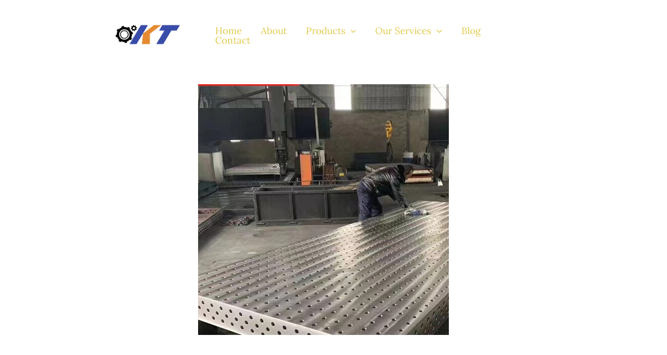

--- FILE ---
content_type: text/css
request_url: https://kt-foundry.com/wp-content/uploads/elementor/css/post-435.css?ver=1749004672
body_size: -4
content:
.elementor-kit-435{--e-global-color-primary:#2524C0;--e-global-color-secondary:#4D5661;--e-global-color-text:#050101;--e-global-color-accent:#61CE70;--e-global-color-61241c52:#4054B2;--e-global-color-4b1ff412:#23A455;--e-global-color-444146c4:#000;--e-global-color-7978d0eb:#FFF;--e-global-color-d0865fd:#1A251B;--e-global-typography-primary-font-family:"Overlock";--e-global-typography-primary-font-weight:600;--e-global-typography-secondary-font-family:"Overlock";--e-global-typography-secondary-font-weight:400;--e-global-typography-text-font-family:"Overlock";--e-global-typography-text-font-weight:400;--e-global-typography-accent-font-family:"Overlock";--e-global-typography-accent-font-weight:500;}.elementor-kit-435 button,.elementor-kit-435 input[type="button"],.elementor-kit-435 input[type="submit"],.elementor-kit-435 .elementor-button{color:var( --e-global-color-7978d0eb );background-color:#4A4AAA;border-style:solid;border-width:0px 0px 0px 0px;border-radius:4px 4px 4px 4px;}.elementor-kit-435 button:hover,.elementor-kit-435 button:focus,.elementor-kit-435 input[type="button"]:hover,.elementor-kit-435 input[type="button"]:focus,.elementor-kit-435 input[type="submit"]:hover,.elementor-kit-435 input[type="submit"]:focus,.elementor-kit-435 .elementor-button:hover,.elementor-kit-435 .elementor-button:focus{background-color:#52A288;}.elementor-section.elementor-section-boxed > .elementor-container{max-width:1140px;}.e-con{--container-max-width:1140px;}.elementor-widget:not(:last-child){margin-block-end:20px;}.elementor-element{--widgets-spacing:20px 20px;}{}h1.entry-title{display:var(--page-title-display);}.elementor-kit-435 e-page-transition{background-color:#FFBC7D;}@media(max-width:1024px){.elementor-section.elementor-section-boxed > .elementor-container{max-width:1024px;}.e-con{--container-max-width:1024px;}}@media(max-width:767px){.elementor-section.elementor-section-boxed > .elementor-container{max-width:767px;}.e-con{--container-max-width:767px;}}

--- FILE ---
content_type: text/css
request_url: https://kt-foundry.com/wp-content/uploads/elementor/css/post-1140.css?ver=1749005010
body_size: 142
content:
.elementor-1140 .elementor-element.elementor-element-6af505b{--display:flex;--flex-direction:column;--container-widget-width:100%;--container-widget-height:initial;--container-widget-flex-grow:0;--container-widget-align-self:initial;--background-transition:0.3s;--margin-block-start:30px;--margin-block-end:30px;--margin-inline-start:5px;--margin-inline-end:4px;--padding-block-start:0px;--padding-block-end:0px;--padding-inline-start:0px;--padding-inline-end:0px;}.elementor-1140 .elementor-element.elementor-element-cd1f38e{--display:flex;--flex-direction:column;--container-widget-width:100%;--container-widget-height:initial;--container-widget-flex-grow:0;--container-widget-align-self:initial;--background-transition:0.3s;--margin-block-start:50px;--margin-block-end:50px;--margin-inline-start:50px;--margin-inline-end:50px;}.elementor-1140 .elementor-element.elementor-element-47959b4{--display:flex;--flex-direction:row;--container-widget-width:initial;--container-widget-height:100%;--container-widget-flex-grow:1;--container-widget-align-self:stretch;--justify-content:center;--background-transition:0.3s;--margin-block-start:30px;--margin-block-end:30px;--margin-inline-start:30px;--margin-inline-end:30px;}.elementor-1140 .elementor-element.elementor-element-c9e86d4{--display:flex;--background-transition:0.3s;}.elementor-1140 .elementor-element.elementor-element-c9e86d4.e-con{--flex-grow:0;--flex-shrink:0;}.elementor-1140 .elementor-element.elementor-element-04dd4ce{--item-text-hover-decoration:underline;}.elementor-1140 .elementor-element.elementor-element-6dad268{--display:flex;--background-transition:0.3s;}.elementor-1140 .elementor-element.elementor-element-6dad268.e-con{--flex-grow:0;--flex-shrink:0;}.elementor-1140 .elementor-element.elementor-element-5b94e18 .elementor-icon-list-icon{width:14px;}.elementor-1140 .elementor-element.elementor-element-5b94e18 .elementor-icon-list-icon i{font-size:14px;}.elementor-1140 .elementor-element.elementor-element-5b94e18 .elementor-icon-list-icon svg{--e-icon-list-icon-size:14px;}.elementor-1140 .elementor-element.elementor-element-5b94e18 > .elementor-widget-container{margin:0px 0px 30px 0px;}.elementor-1140 .elementor-element.elementor-element-d9cb00f > .elementor-widget-container{margin:30px 0px 30px 0px;}.elementor-1140 .elementor-element.elementor-element-2nmthmf > .elementor-container{max-width:1100px;}.elementor-1140 .elementor-element.elementor-element-2nmthmf > .elementor-container > .elementor-column > .elementor-widget-wrap{align-content:center;align-items:center;}.elementor-1140 .elementor-element.elementor-element-2nmthmf:not(.elementor-motion-effects-element-type-background), .elementor-1140 .elementor-element.elementor-element-2nmthmf > .elementor-motion-effects-container > .elementor-motion-effects-layer{background-color:var( --e-global-color-astglobalcolor6 );}.elementor-1140 .elementor-element.elementor-element-2nmthmf{transition:background 0.3s, border 0.3s, border-radius 0.3s, box-shadow 0.3s;padding:0px 0px 0px 0px;}.elementor-1140 .elementor-element.elementor-element-2nmthmf > .elementor-background-overlay{transition:background 0.3s, border-radius 0.3s, opacity 0.3s;}.elementor-1140 .elementor-element.elementor-element-007e6d8 > .elementor-widget-container{margin:50px 0px 0px 0px;}.elementor-1140 .elementor-element.elementor-element-861d56f > .elementor-element-populated{padding:0px 0px 0px 120px;}.elementor-1140 .elementor-element.elementor-element-51ab6da .elementor-image-box-title{margin-bottom:10px;font-weight:bold;}.elementor-1140 .elementor-element.elementor-element-51ab6da > .elementor-widget-container{margin:50px 0px 0px 0px;}.elementor-1140 .elementor-element.elementor-element-ce046a3 .elementor-image-box-title{margin-bottom:10px;font-weight:bold;}.elementor-1140 .elementor-element.elementor-element-ce046a3 > .elementor-widget-container{margin:50px 0px 0px 0px;}.elementor-1140 .elementor-element.elementor-element-afa4f46 .elementor-heading-title{font-weight:bold;}.elementor-1140 .elementor-element.elementor-element-afa4f46 > .elementor-widget-container{margin:50px 0px 0px 0px;}.elementor-1140 .elementor-element.elementor-element-30bfdca{--grid-template-columns:repeat(0, auto);--icon-size:13px;--grid-column-gap:30px;--grid-row-gap:0px;}.elementor-1140 .elementor-element.elementor-element-30bfdca .elementor-widget-container{text-align:left;}.elementor-1140 .elementor-element.elementor-element-30bfdca .elementor-social-icon{background-color:#FFFFFF00;--icon-padding:0em;}.elementor-1140 .elementor-element.elementor-element-30bfdca .elementor-social-icon i{color:#808080;}.elementor-1140 .elementor-element.elementor-element-30bfdca .elementor-social-icon svg{fill:#808080;}.elementor-1140 .elementor-element.elementor-element-30bfdca .elementor-icon{border-radius:50px 50px 50px 50px;}.elementor-1140 .elementor-element.elementor-element-30bfdca > .elementor-widget-container{margin:0px 0px 0px 0px;}@media(min-width:768px){.elementor-1140 .elementor-element.elementor-element-c9e86d4{--width:17.797%;}.elementor-1140 .elementor-element.elementor-element-6dad268{--width:63.239%;}.elementor-1140 .elementor-element.elementor-element-3a05aee{width:60%;}.elementor-1140 .elementor-element.elementor-element-861d56f{width:40%;}}@media(max-width:1024px){.elementor-1140 .elementor-element.elementor-element-2nmthmf{padding:80px 40px 80px 40px;}.elementor-1140 .elementor-element.elementor-element-861d56f > .elementor-element-populated{padding:0px 0px 0px 40px;}}@media(max-width:767px){.elementor-1140 .elementor-element.elementor-element-2nmthmf{padding:50px 25px 50px 25px;}.elementor-1140 .elementor-element.elementor-element-007e6d8 > .elementor-widget-container{margin:0px 0px 0px 0px;}.elementor-1140 .elementor-element.elementor-element-861d56f > .elementor-element-populated{margin:0px 0px 0px 0px;--e-column-margin-right:0px;--e-column-margin-left:0px;padding:0px 0px 0px 0px;}.elementor-1140 .elementor-element.elementor-element-51ab6da .elementor-image-box-wrapper{text-align:left;}.elementor-1140 .elementor-element.elementor-element-51ab6da > .elementor-widget-container{margin:40px 0px 0px 0px;padding:0px 0px 0px 0px;}.elementor-1140 .elementor-element.elementor-element-ce046a3 .elementor-image-box-wrapper{text-align:left;}.elementor-1140 .elementor-element.elementor-element-ce046a3 > .elementor-widget-container{margin:20px 0px 0px 0px;padding:0px 0px 0px 0px;}.elementor-1140 .elementor-element.elementor-element-afa4f46{text-align:left;}.elementor-1140 .elementor-element.elementor-element-afa4f46 > .elementor-widget-container{margin:20px 0px 0px 0px;padding:0px 0px 0px 0px;}.elementor-1140 .elementor-element.elementor-element-30bfdca .elementor-widget-container{text-align:left;}}

--- FILE ---
content_type: text/css
request_url: https://kt-foundry.com/wp-content/uploads/elementor/css/post-1216.css?ver=1749004672
body_size: -292
content:
.elementor-1216 .elementor-element.elementor-element-3653c9f{--display:flex;--flex-direction:column;--container-widget-width:100%;--container-widget-height:initial;--container-widget-flex-grow:0;--container-widget-align-self:initial;--background-transition:0.3s;}.elementor-1216 .elementor-element.elementor-element-93a70a1{--display:flex;--background-transition:0.3s;}#elementor-popup-modal-1216 .dialog-message{width:640px;height:auto;}#elementor-popup-modal-1216{justify-content:center;align-items:center;pointer-events:all;background-color:rgba(0,0,0,.8);}#elementor-popup-modal-1216 .dialog-close-button{display:flex;}#elementor-popup-modal-1216 .dialog-widget-content{box-shadow:2px 8px 23px 3px rgba(0,0,0,0.2);}

--- FILE ---
content_type: application/x-javascript
request_url: https://kt-foundry.com/wp-content/plugins/instant-conversion-analytics/js/ica.min.js?ver=1.4.3
body_size: -241
content:
function ica_go(){function t(t){return(document.cookie.match("(?:^|;)\\s*"+t.trim()+"\\s*=\\s*([^;]*?)\\s*(?:;|$)")||[])[1]}function e(){try{return document.createEvent("TouchEvent"),screen.width<1024?"m":"t"}catch(t){return"d"}}var c=Math.round(+new Date/1e3),o=window.location.href.substring(window.location.origin.length),n="https:"==document.location.protocol?";secure":"";if(void 0===t("ica")){var i=document.referrer,e=e();document.cookie="ica=|"+c+"|"+i+"|"+e+"|~|"+o+";path=/;samesite=strict"+n}else{var r=t("ica");r.length>2500&&(r=r.substr(0,r.lastIndexOf("|")+1)),r=r.substr(r.indexOf("|")+1),document.cookie="ica="+c+"|"+r+"|"+o+";path=/;samesite=strict"+n}}setTimeout(ica_go,0);